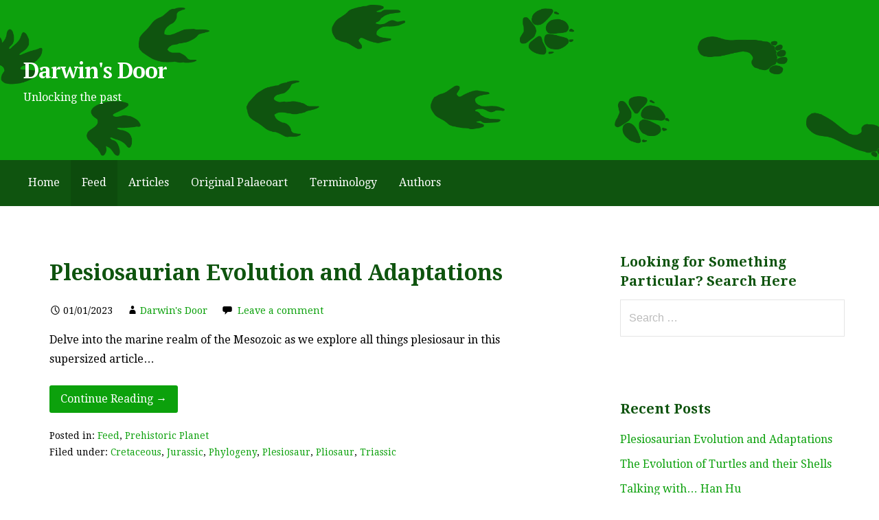

--- FILE ---
content_type: text/html; charset=UTF-8
request_url: https://www.darwinsdoor.co.uk/feed-latest-posts
body_size: 8933
content:
<!DOCTYPE html>

<html lang="en-GB">

<head>

	<meta charset="UTF-8">

	<meta name="viewport" content="width=device-width, initial-scale=1">

	<link rel="profile" href="http://gmpg.org/xfn/11">

	<link rel="pingback" href="https://www.darwinsdoor.co.uk/xmlrpc.php">

	
	<!-- This site is optimized with the Yoast SEO plugin v17.6 - https://yoast.com/wordpress/plugins/seo/ -->
	<title>Feed - Darwin&#039;s Door</title>
	<meta name="robots" content="index, follow, max-snippet:-1, max-image-preview:large, max-video-preview:-1" />
	<link rel="canonical" href="https://www.darwinsdoor.co.uk/feed-latest-posts" />
	<link rel="next" href="https://www.darwinsdoor.co.uk/feed-latest-posts/page/2" />
	<meta property="og:locale" content="en_GB" />
	<meta property="og:type" content="article" />
	<meta property="og:title" content="Feed - Darwin&#039;s Door" />
	<meta property="og:url" content="https://www.darwinsdoor.co.uk/feed-latest-posts" />
	<meta property="og:site_name" content="Darwin&#039;s Door" />
	<meta name="twitter:card" content="summary_large_image" />
	<meta name="twitter:site" content="@darwinsdoor" />
	<script type="application/ld+json" class="yoast-schema-graph">{"@context":"https://schema.org","@graph":[{"@type":"Organization","@id":"https://www.darwinsdoor.co.uk/#organization","name":"Darwins Door","url":"https://www.darwinsdoor.co.uk/","sameAs":["http://darwinsdoor","https://twitter.com/darwinsdoor"],"logo":{"@type":"ImageObject","@id":"https://www.darwinsdoor.co.uk/#logo","inLanguage":"en-GB","url":"https://www.darwinsdoor.co.uk/wp-content/uploads/2019/11/DarwinsDoor.png","contentUrl":"https://www.darwinsdoor.co.uk/wp-content/uploads/2019/11/DarwinsDoor.png","width":280,"height":280,"caption":"Darwins Door"},"image":{"@id":"https://www.darwinsdoor.co.uk/#logo"}},{"@type":"WebSite","@id":"https://www.darwinsdoor.co.uk/#website","url":"https://www.darwinsdoor.co.uk/","name":"Darwin's Door","description":"Unlocking the past","publisher":{"@id":"https://www.darwinsdoor.co.uk/#organization"},"potentialAction":[{"@type":"SearchAction","target":{"@type":"EntryPoint","urlTemplate":"https://www.darwinsdoor.co.uk/?s={search_term_string}"},"query-input":"required name=search_term_string"}],"inLanguage":"en-GB"},{"@type":["WebPage","CollectionPage"],"@id":"https://www.darwinsdoor.co.uk/feed-latest-posts#webpage","url":"https://www.darwinsdoor.co.uk/feed-latest-posts","name":"Feed - Darwin&#039;s Door","isPartOf":{"@id":"https://www.darwinsdoor.co.uk/#website"},"datePublished":"2019-03-06T13:46:45+00:00","dateModified":"2019-03-06T13:48:34+00:00","breadcrumb":{"@id":"https://www.darwinsdoor.co.uk/feed-latest-posts#breadcrumb"},"inLanguage":"en-GB","potentialAction":[{"@type":"ReadAction","target":["https://www.darwinsdoor.co.uk/feed-latest-posts"]}]},{"@type":"BreadcrumbList","@id":"https://www.darwinsdoor.co.uk/feed-latest-posts#breadcrumb","itemListElement":[{"@type":"ListItem","position":1,"name":"Home","item":"https://www.darwinsdoor.co.uk/"},{"@type":"ListItem","position":2,"name":"Feed"}]}]}</script>
	<!-- / Yoast SEO plugin. -->


<link rel='dns-prefetch' href='//fonts.googleapis.com' />
<link rel='dns-prefetch' href='//s.w.org' />
<link rel="alternate" type="application/rss+xml" title="Darwin&#039;s Door &raquo; Feed" href="https://www.darwinsdoor.co.uk/feed" />
<link rel="alternate" type="application/rss+xml" title="Darwin&#039;s Door &raquo; Comments Feed" href="https://www.darwinsdoor.co.uk/comments/feed" />
		<script type="text/javascript">
			window._wpemojiSettings = {"baseUrl":"https:\/\/s.w.org\/images\/core\/emoji\/13.0.1\/72x72\/","ext":".png","svgUrl":"https:\/\/s.w.org\/images\/core\/emoji\/13.0.1\/svg\/","svgExt":".svg","source":{"concatemoji":"https:\/\/www.darwinsdoor.co.uk\/wp-includes\/js\/wp-emoji-release.min.js?ver=5.6.16"}};
			!function(e,a,t){var n,r,o,i=a.createElement("canvas"),p=i.getContext&&i.getContext("2d");function s(e,t){var a=String.fromCharCode;p.clearRect(0,0,i.width,i.height),p.fillText(a.apply(this,e),0,0);e=i.toDataURL();return p.clearRect(0,0,i.width,i.height),p.fillText(a.apply(this,t),0,0),e===i.toDataURL()}function c(e){var t=a.createElement("script");t.src=e,t.defer=t.type="text/javascript",a.getElementsByTagName("head")[0].appendChild(t)}for(o=Array("flag","emoji"),t.supports={everything:!0,everythingExceptFlag:!0},r=0;r<o.length;r++)t.supports[o[r]]=function(e){if(!p||!p.fillText)return!1;switch(p.textBaseline="top",p.font="600 32px Arial",e){case"flag":return s([127987,65039,8205,9895,65039],[127987,65039,8203,9895,65039])?!1:!s([55356,56826,55356,56819],[55356,56826,8203,55356,56819])&&!s([55356,57332,56128,56423,56128,56418,56128,56421,56128,56430,56128,56423,56128,56447],[55356,57332,8203,56128,56423,8203,56128,56418,8203,56128,56421,8203,56128,56430,8203,56128,56423,8203,56128,56447]);case"emoji":return!s([55357,56424,8205,55356,57212],[55357,56424,8203,55356,57212])}return!1}(o[r]),t.supports.everything=t.supports.everything&&t.supports[o[r]],"flag"!==o[r]&&(t.supports.everythingExceptFlag=t.supports.everythingExceptFlag&&t.supports[o[r]]);t.supports.everythingExceptFlag=t.supports.everythingExceptFlag&&!t.supports.flag,t.DOMReady=!1,t.readyCallback=function(){t.DOMReady=!0},t.supports.everything||(n=function(){t.readyCallback()},a.addEventListener?(a.addEventListener("DOMContentLoaded",n,!1),e.addEventListener("load",n,!1)):(e.attachEvent("onload",n),a.attachEvent("onreadystatechange",function(){"complete"===a.readyState&&t.readyCallback()})),(n=t.source||{}).concatemoji?c(n.concatemoji):n.wpemoji&&n.twemoji&&(c(n.twemoji),c(n.wpemoji)))}(window,document,window._wpemojiSettings);
		</script>
		<style type="text/css">
img.wp-smiley,
img.emoji {
	display: inline !important;
	border: none !important;
	box-shadow: none !important;
	height: 1em !important;
	width: 1em !important;
	margin: 0 .07em !important;
	vertical-align: -0.1em !important;
	background: none !important;
	padding: 0 !important;
}
</style>
	<link rel='stylesheet' id='wp-block-library-css'  href='https://www.darwinsdoor.co.uk/wp-includes/css/dist/block-library/style.min.css?ver=5.6.16' type='text/css' media='all' />
<link rel='stylesheet' id='wp-block-library-theme-css'  href='https://www.darwinsdoor.co.uk/wp-includes/css/dist/block-library/theme.min.css?ver=5.6.16' type='text/css' media='all' />
<link rel='stylesheet' id='primer-css'  href='https://www.darwinsdoor.co.uk/wp-content/themes/primer/style.css?ver=5.6.16' type='text/css' media='all' />
<style id='primer-inline-css' type='text/css'>
.site-header{background-image:url(https://www.darwinsdoor.co.uk/wp-content/uploads/2019/05/cropped-Darwins-door-banner-wp-4-32-2400x405.png);}
.site-title a,.site-title a:visited{color:#ffffff;}.site-title a:hover,.site-title a:visited:hover{color:rgba(255, 255, 255, 0.8);}
.site-description{color:#ffffff;}
.hero,.hero .widget h1,.hero .widget h2,.hero .widget h3,.hero .widget h4,.hero .widget h5,.hero .widget h6,.hero .widget p,.hero .widget blockquote,.hero .widget cite,.hero .widget table,.hero .widget ul,.hero .widget ol,.hero .widget li,.hero .widget dd,.hero .widget dt,.hero .widget address,.hero .widget code,.hero .widget pre,.hero .widget .widget-title,.hero .page-header h1{color:#ffffff;}
.main-navigation ul li a,.main-navigation ul li a:visited,.main-navigation ul li a:hover,.main-navigation ul li a:focus,.main-navigation ul li a:visited:hover{color:#ffffff;}.main-navigation .sub-menu .menu-item-has-children > a::after{border-right-color:#ffffff;border-left-color:#ffffff;}.menu-toggle div{background-color:#ffffff;}.main-navigation ul li a:hover,.main-navigation ul li a:focus{color:rgba(255, 255, 255, 0.8);}
h1,h2,h3,h4,h5,h6,label,legend,table th,dl dt,.entry-title,.entry-title a,.entry-title a:visited,.widget-title{color:#0f540f;}.entry-title a:hover,.entry-title a:visited:hover,.entry-title a:focus,.entry-title a:visited:focus,.entry-title a:active,.entry-title a:visited:active{color:rgba(15, 84, 15, 0.8);}
body,input,select,textarea,input[type="text"]:focus,input[type="email"]:focus,input[type="url"]:focus,input[type="password"]:focus,input[type="search"]:focus,input[type="number"]:focus,input[type="tel"]:focus,input[type="range"]:focus,input[type="date"]:focus,input[type="month"]:focus,input[type="week"]:focus,input[type="time"]:focus,input[type="datetime"]:focus,input[type="datetime-local"]:focus,input[type="color"]:focus,textarea:focus,.navigation.pagination .paging-nav-text{color:#000000;}hr{background-color:rgba(0, 0, 0, 0.1);border-color:rgba(0, 0, 0, 0.1);}input[type="text"],input[type="email"],input[type="url"],input[type="password"],input[type="search"],input[type="number"],input[type="tel"],input[type="range"],input[type="date"],input[type="month"],input[type="week"],input[type="time"],input[type="datetime"],input[type="datetime-local"],input[type="color"],textarea,.select2-container .select2-choice{color:rgba(0, 0, 0, 0.5);border-color:rgba(0, 0, 0, 0.1);}select,fieldset,blockquote,pre,code,abbr,acronym,.hentry table th,.hentry table td{border-color:rgba(0, 0, 0, 0.1);}.hentry table tr:hover td{background-color:rgba(0, 0, 0, 0.05);}
blockquote,.entry-meta,.entry-footer,.comment-meta .says,.logged-in-as,.wp-block-coblocks-author__heading{color:#000000;}
.site-footer .widget-title,.site-footer h1,.site-footer h2,.site-footer h3,.site-footer h4,.site-footer h5,.site-footer h6{color:#353535;}
.site-footer .widget,.site-footer .widget form label{color:#252525;}
.footer-menu ul li a,.footer-menu ul li a:visited{color:#ffffff;}.site-info-wrapper .social-menu a{background-color:#ffffff;}.footer-menu ul li a:hover,.footer-menu ul li a:visited:hover{color:rgba(255, 255, 255, 0.8);}
.site-info-wrapper .site-info-text{color:#ffffff;}
a,a:visited,.entry-title a:hover,.entry-title a:visited:hover{color:#0da10d;}.navigation.pagination .nav-links .page-numbers.current,.social-menu a:hover{background-color:#0da10d;}a:hover,a:visited:hover,a:focus,a:visited:focus,a:active,a:visited:active{color:rgba(13, 161, 13, 0.8);}.comment-list li.bypostauthor{border-color:rgba(13, 161, 13, 0.2);}
button,a.button,a.button:visited,input[type="button"],input[type="reset"],input[type="submit"],.wp-block-button__link,.site-info-wrapper .social-menu a:hover{background-color:#0ca10c;border-color:#0ca10c;}button:hover,button:active,button:focus,a.button:hover,a.button:active,a.button:focus,a.button:visited:hover,a.button:visited:active,a.button:visited:focus,input[type="button"]:hover,input[type="button"]:active,input[type="button"]:focus,input[type="reset"]:hover,input[type="reset"]:active,input[type="reset"]:focus,input[type="submit"]:hover,input[type="submit"]:active,input[type="submit"]:focus{background-color:rgba(12, 161, 12, 0.8);border-color:rgba(12, 161, 12, 0.8);}
button,button:hover,button:active,button:focus,a.button,a.button:hover,a.button:active,a.button:focus,a.button:visited,a.button:visited:hover,a.button:visited:active,a.button:visited:focus,input[type="button"],input[type="button"]:hover,input[type="button"]:active,input[type="button"]:focus,input[type="reset"],input[type="reset"]:hover,input[type="reset"]:active,input[type="reset"]:focus,input[type="submit"],input[type="submit"]:hover,input[type="submit"]:active,input[type="submit"]:focus,.wp-block-button__link{color:#ffffff;}
body{background-color:#ffffff;}.navigation.pagination .nav-links .page-numbers.current{color:#ffffff;}
.hentry,.comments-area,.widget,#page > .page-title-container{background-color:#ffffff;}
.site-header{background-color:#0f540f;}.site-header{-webkit-box-shadow:inset 0 0 0 9999em;-moz-box-shadow:inset 0 0 0 9999em;box-shadow:inset 0 0 0 9999em;color:rgba(15, 84, 15, 0.00);}
.main-navigation-container,.main-navigation.open,.main-navigation ul ul,.main-navigation .sub-menu{background-color:#0f540f;}
.site-footer{background-color:#0b3954;}
.site-footer .widget{background-color:#ffffff;}
.site-info-wrapper{background-color:#0f540f;}.site-info-wrapper .social-menu a,.site-info-wrapper .social-menu a:visited,.site-info-wrapper .social-menu a:hover,.site-info-wrapper .social-menu a:visited:hover{color:#0f540f;}
.has-primary-color{color:#03263B;}.has-primary-background-color{background-color:#03263B;}
.has-secondary-color{color:#0b3954;}.has-secondary-background-color{background-color:#0b3954;}
.has-tertiary-color{color:#bddae6;}.has-tertiary-background-color{background-color:#bddae6;}
.has-quaternary-color{color:#ff6663;}.has-quaternary-background-color{background-color:#ff6663;}
.has-quinary-color{color:#ffffff;}.has-quinary-background-color{background-color:#ffffff;}
</style>
<link rel='stylesheet' id='primer-fonts-css'  href='https://fonts.googleapis.com/css?family=PT+Serif%3A300%2C400%2C700%7CDroid+Serif%3A300%2C400%2C700&#038;subset=latin&#038;ver=1.8.9' type='text/css' media='all' />
<style id='primer-fonts-inline-css' type='text/css'>
.site-title{font-family:"PT Serif", sans-serif;}
.main-navigation ul li a,.main-navigation ul li a:visited,button,a.button,a.fl-button,input[type="button"],input[type="reset"],input[type="submit"]{font-family:"Droid Serif", sans-serif;}
h1,h2,h3,h4,h5,h6,label,legend,table th,dl dt,.entry-title,.widget-title{font-family:"Droid Serif", sans-serif;}
body,p,ol li,ul li,dl dd,.fl-callout-text{font-family:"Droid Serif", sans-serif;}
blockquote,.entry-meta,.entry-footer,.comment-list li .comment-meta .says,.comment-list li .comment-metadata,.comment-reply-link,#respond .logged-in-as{font-family:"Droid Serif", sans-serif;}
</style>
<script type='text/javascript' src='https://www.darwinsdoor.co.uk/wp-includes/js/jquery/jquery.min.js?ver=3.5.1' id='jquery-core-js'></script>
<script type='text/javascript' src='https://www.darwinsdoor.co.uk/wp-includes/js/jquery/jquery-migrate.min.js?ver=3.3.2' id='jquery-migrate-js'></script>
<link rel="https://api.w.org/" href="https://www.darwinsdoor.co.uk/wp-json/" /><link rel="EditURI" type="application/rsd+xml" title="RSD" href="https://www.darwinsdoor.co.uk/xmlrpc.php?rsd" />
<link rel="wlwmanifest" type="application/wlwmanifest+xml" href="https://www.darwinsdoor.co.uk/wp-includes/wlwmanifest.xml" /> 
<meta name="generator" content="WordPress 5.6.16" />

		<!-- GA Google Analytics @ https://m0n.co/ga -->
		<script>
			(function(i,s,o,g,r,a,m){i['GoogleAnalyticsObject']=r;i[r]=i[r]||function(){
			(i[r].q=i[r].q||[]).push(arguments)},i[r].l=1*new Date();a=s.createElement(o),
			m=s.getElementsByTagName(o)[0];a.async=1;a.src=g;m.parentNode.insertBefore(a,m)
			})(window,document,'script','https://www.google-analytics.com/analytics.js','ga');
			ga('create', 'G-16LF4FQWKM', 'auto');
			ga('send', 'pageview');
		</script>

	<style type='text/css'>
.site-title a,.site-title a:visited{color:ffffff;}
</style><style type="text/css" id="custom-background-css">
body.custom-background { background-color: #ffffff; }
</style>
	<link rel="icon" href="https://www.darwinsdoor.co.uk/wp-content/uploads/2019/05/cropped-Darwins-door-browser-icon.-png-32x32.png" sizes="32x32" />
<link rel="icon" href="https://www.darwinsdoor.co.uk/wp-content/uploads/2019/05/cropped-Darwins-door-browser-icon.-png-192x192.png" sizes="192x192" />
<link rel="apple-touch-icon" href="https://www.darwinsdoor.co.uk/wp-content/uploads/2019/05/cropped-Darwins-door-browser-icon.-png-180x180.png" />
<meta name="msapplication-TileImage" content="https://www.darwinsdoor.co.uk/wp-content/uploads/2019/05/cropped-Darwins-door-browser-icon.-png-270x270.png" />
		<style type="text/css" id="wp-custom-css">
			.category .page-header { display: none; }
.page-header { height: 50px}
.img {height: 100%}
		</style>
		
</head>

<body class="blog custom-background custom-header-image layout-two-column-default no-max-width">

	
	<div id="page" class="hfeed site">

		<a class="skip-link screen-reader-text" href="#content">Skip to content</a>

		
		<header id="masthead" class="site-header" role="banner">

			
			<div class="site-header-wrapper">

				
<div class="site-title-wrapper">

	
	<h1 class="site-title"><a href="https://www.darwinsdoor.co.uk/" rel="home">Darwin&#039;s Door</a></h1>
	<div class="site-description">Unlocking the past</div>
</div><!-- .site-title-wrapper -->

<div class="hero">

	
	<div class="hero-inner">

		
	</div>

</div>

			</div><!-- .site-header-wrapper -->

			
		</header><!-- #masthead -->

		
<div class="main-navigation-container">

	
<div class="menu-toggle" id="menu-toggle" role="button" tabindex="0"
	>
	<div></div>
	<div></div>
	<div></div>
</div><!-- #menu-toggle -->

	<nav id="site-navigation" class="main-navigation">

		<div class="menu-main-menu-container"><ul id="menu-main-menu" class="menu"><li id="menu-item-93" class="menu-item menu-item-type-custom menu-item-object-custom menu-item-home menu-item-93"><a href="https://www.darwinsdoor.co.uk">Home</a></li>
<li id="menu-item-127" class="menu-item menu-item-type-post_type menu-item-object-page current-menu-item page_item page-item-124 current_page_item current_page_parent menu-item-127"><a href="https://www.darwinsdoor.co.uk/feed-latest-posts" aria-current="page">Feed</a></li>
<li id="menu-item-723" class="menu-item menu-item-type-post_type menu-item-object-page menu-item-has-children menu-item-723"><a href="https://www.darwinsdoor.co.uk/articles">Articles</a>
<span  class="expand" role="button" tabindex="0"></span>

<ul class="sub-menu">
	<li id="menu-item-1080" class="menu-item menu-item-type-taxonomy menu-item-object-category menu-item-1080"><a href="https://www.darwinsdoor.co.uk/./events">Fieldwork and Events</a></li>
	<li id="menu-item-2001" class="menu-item menu-item-type-post_type menu-item-object-page menu-item-2001"><a href="https://www.darwinsdoor.co.uk/historic-figures">Historic Figures</a></li>
	<li id="menu-item-1465" class="menu-item menu-item-type-taxonomy menu-item-object-category menu-item-1465"><a href="https://www.darwinsdoor.co.uk/./interviews">Interviews</a></li>
	<li id="menu-item-1060" class="menu-item menu-item-type-taxonomy menu-item-object-category menu-item-1060"><a href="https://www.darwinsdoor.co.uk/./prehistoricplanet">Prehistoric Planet</a></li>
	<li id="menu-item-1061" class="menu-item menu-item-type-taxonomy menu-item-object-category menu-item-1061"><a href="https://www.darwinsdoor.co.uk/./reviews">Reviews</a></li>
	<li id="menu-item-1062" class="menu-item menu-item-type-taxonomy menu-item-object-category menu-item-1062"><a href="https://www.darwinsdoor.co.uk/./timetour">Time Tour</a></li>
</ul>
</li>
<li id="menu-item-522" class="menu-item menu-item-type-post_type menu-item-object-page menu-item-522"><a href="https://www.darwinsdoor.co.uk/original-artworks">Original Palaeoart</a></li>
<li id="menu-item-733" class="menu-item menu-item-type-post_type menu-item-object-page menu-item-733"><a href="https://www.darwinsdoor.co.uk/terminology">Terminology</a></li>
<li id="menu-item-158" class="menu-item menu-item-type-post_type menu-item-object-page menu-item-has-children menu-item-158"><a href="https://www.darwinsdoor.co.uk/authors">Authors</a>
<span  class="expand" role="button" tabindex="0"></span>

<ul class="sub-menu">
	<li id="menu-item-292" class="menu-item menu-item-type-post_type menu-item-object-page menu-item-292"><a href="https://www.darwinsdoor.co.uk/adam-manning">Adam Manning (Former)</a></li>
	<li id="menu-item-305" class="menu-item menu-item-type-post_type menu-item-object-page menu-item-305"><a href="https://www.darwinsdoor.co.uk/harry-t-jones">Harry T. Jones</a></li>
	<li id="menu-item-304" class="menu-item menu-item-type-post_type menu-item-object-page menu-item-304"><a href="https://www.darwinsdoor.co.uk/jack-wood">Jack Wood</a></li>
	<li id="menu-item-303" class="menu-item menu-item-type-post_type menu-item-object-page menu-item-303"><a href="https://www.darwinsdoor.co.uk/j-d-dixon">J. D. Dixon (Former)</a></li>
	<li id="menu-item-302" class="menu-item menu-item-type-post_type menu-item-object-page menu-item-302"><a href="https://www.darwinsdoor.co.uk/lewis-haller">Lewis Haller</a></li>
	<li id="menu-item-574" class="menu-item menu-item-type-post_type menu-item-object-page menu-item-574"><a href="https://www.darwinsdoor.co.uk/guest-contributors">Guest Contributors</a></li>
</ul>
</li>
</ul></div>
	</nav><!-- #site-navigation -->

	
</div>

		<div id="content" class="site-content">

<div id="primary" class="content-area">

	<main id="main" class="site-main" role="main">

	
<article id="post-2285" class="post-2285 post type-post status-publish format-standard hentry category-feed category-prehistoricplanet tag-cretaceous tag-jurassic tag-phylogeny tag-plesiosaur tag-pliosaur tag-triassic">

	
	
		
	
	
<header class="entry-header">

	<div class="entry-header-row">

		<div class="entry-header-column">

			
			
				<h2 class="entry-title"><a href="https://www.darwinsdoor.co.uk/feed/plesiosaurian-evolution-and-adaptations.html">Plesiosaurian Evolution and Adaptations</a></h2>

			
			
		</div><!-- .entry-header-column -->

	</div><!-- .entry-header-row -->

</header><!-- .entry-header -->

	
<div class="entry-meta">

	
		<span class="posted-date">01/01/2023</span>

	
	<span class="posted-author"><a href="https://www.darwinsdoor.co.uk/author/darwins-door" title="Posts by Darwin&#039;s Door" rel="author">Darwin's Door</a></span>

	
		<span class="comments-number">

			<a href="https://www.darwinsdoor.co.uk/feed/plesiosaurian-evolution-and-adaptations.html#respond" class="comments-link" >Leave a comment</a>
		</span>

	
</div><!-- .entry-meta -->

	
		
<div class="entry-summary">

	<p>Delve into the marine realm of the Mesozoic as we explore all things plesiosaur in this supersized article&#8230;</p>

	<p><a class="button" href="https://www.darwinsdoor.co.uk/feed/plesiosaurian-evolution-and-adaptations.html" aria-label="Continue reading Plesiosaurian Evolution and Adaptations">Continue Reading &rarr;</a></p>

</div><!-- .entry-summary -->

	
	
<footer class="entry-footer">

	<div class="entry-footer-right">

		
	</div>

	
		
		
			<span class="cat-links">

				Posted in: <a href="https://www.darwinsdoor.co.uk/./feed" rel="category tag">Feed</a>, <a href="https://www.darwinsdoor.co.uk/./prehistoricplanet" rel="category tag">Prehistoric Planet</a>
			</span>

		
		
		
			<span class="tags-links">

				Filed under: <a href="https://www.darwinsdoor.co.uk/tag/cretaceous" rel="tag">Cretaceous</a>, <a href="https://www.darwinsdoor.co.uk/tag/jurassic" rel="tag">Jurassic</a>, <a href="https://www.darwinsdoor.co.uk/tag/phylogeny" rel="tag">Phylogeny</a>, <a href="https://www.darwinsdoor.co.uk/tag/plesiosaur" rel="tag">Plesiosaur</a>, <a href="https://www.darwinsdoor.co.uk/tag/pliosaur" rel="tag">Pliosaur</a>, <a href="https://www.darwinsdoor.co.uk/tag/triassic" rel="tag">Triassic</a>
			</span>

		
	
</footer><!-- .entry-footer -->

	
</article><!-- #post-## -->

<article id="post-2236" class="post-2236 post type-post status-publish format-standard hentry category-feed category-prehistoricplanet tag-cenozoic tag-permian tag-turtle">

	
	
		
	
	
<header class="entry-header">

	<div class="entry-header-row">

		<div class="entry-header-column">

			
			
				<h2 class="entry-title"><a href="https://www.darwinsdoor.co.uk/prehistoricplanet/the-evolution-of-turtles-and-their-shells.html">The Evolution of Turtles and their Shells</a></h2>

			
			
		</div><!-- .entry-header-column -->

	</div><!-- .entry-header-row -->

</header><!-- .entry-header -->

	
<div class="entry-meta">

	
		<span class="posted-date">26/08/2022</span>

	
	<span class="posted-author"><a href="https://www.darwinsdoor.co.uk/author/darwins-door" title="Posts by Darwin&#039;s Door" rel="author">Darwin's Door</a></span>

	
</div><!-- .entry-meta -->

	
		
<div class="entry-summary">

	<p>Discover how turtles evolved their remarkable defences.</p>

	<p><a class="button" href="https://www.darwinsdoor.co.uk/prehistoricplanet/the-evolution-of-turtles-and-their-shells.html" aria-label="Continue reading The Evolution of Turtles and their Shells">Continue Reading &rarr;</a></p>

</div><!-- .entry-summary -->

	
	
<footer class="entry-footer">

	<div class="entry-footer-right">

		
	</div>

	
		
		
			<span class="cat-links">

				Posted in: <a href="https://www.darwinsdoor.co.uk/./feed" rel="category tag">Feed</a>, <a href="https://www.darwinsdoor.co.uk/./prehistoricplanet" rel="category tag">Prehistoric Planet</a>
			</span>

		
		
		
			<span class="tags-links">

				Filed under: <a href="https://www.darwinsdoor.co.uk/tag/cenozoic" rel="tag">Cenozoic</a>, <a href="https://www.darwinsdoor.co.uk/tag/permian" rel="tag">Permian</a>, <a href="https://www.darwinsdoor.co.uk/tag/turtle" rel="tag">Turtle</a>
			</span>

		
	
</footer><!-- .entry-footer -->

	
</article><!-- #post-## -->

<article id="post-2184" class="post-2184 post type-post status-publish format-standard hentry category-feed category-interviews tag-birds tag-cretaceous tag-fossils tag-phd">

	
	
		
	
	
<header class="entry-header">

	<div class="entry-header-row">

		<div class="entry-header-column">

			
			
				<h2 class="entry-title"><a href="https://www.darwinsdoor.co.uk/interviews/talking-with-han-hu.html">Talking with… Han Hu</a></h2>

			
			
		</div><!-- .entry-header-column -->

	</div><!-- .entry-header-row -->

</header><!-- .entry-header -->

	
<div class="entry-meta">

	
		<span class="posted-date">04/01/2022</span>

	
	<span class="posted-author"><a href="https://www.darwinsdoor.co.uk/author/darwins-door" title="Posts by Darwin&#039;s Door" rel="author">Darwin's Door</a></span>

	
</div><!-- .entry-meta -->

	
		
<div class="entry-summary">

	<p>Our next expert leads an expedition into palaeornithology. How did dinosaurs become birds, and what is the superstar fossil of this field?</p>

	<p><a class="button" href="https://www.darwinsdoor.co.uk/interviews/talking-with-han-hu.html" aria-label="Continue reading Talking with… Han Hu">Continue Reading &rarr;</a></p>

</div><!-- .entry-summary -->

	
	
<footer class="entry-footer">

	<div class="entry-footer-right">

		
	</div>

	
		
		
			<span class="cat-links">

				Posted in: <a href="https://www.darwinsdoor.co.uk/./feed" rel="category tag">Feed</a>, <a href="https://www.darwinsdoor.co.uk/./interviews" rel="category tag">Interviews</a>
			</span>

		
		
		
			<span class="tags-links">

				Filed under: <a href="https://www.darwinsdoor.co.uk/tag/birds" rel="tag">Birds</a>, <a href="https://www.darwinsdoor.co.uk/tag/cretaceous" rel="tag">Cretaceous</a>, <a href="https://www.darwinsdoor.co.uk/tag/fossils" rel="tag">Fossils</a>, <a href="https://www.darwinsdoor.co.uk/tag/phd" rel="tag">PhD</a>
			</span>

		
	
</footer><!-- .entry-footer -->

	
</article><!-- #post-## -->

<article id="post-2151" class="post-2151 post type-post status-publish format-standard hentry category-feed category-events tag-cretaceous tag-dinosaur tag-hypsilophodon">

	
	
		
	
	
<header class="entry-header">

	<div class="entry-header-row">

		<div class="entry-header-column">

			
			
				<h2 class="entry-title"><a href="https://www.darwinsdoor.co.uk/events/sleeping-dinosaurs-the-hypsilophodon-bed-of-the-isle-of-wight.html">Sleeping Dinosaurs: The Hypsilophodon Bed of the Isle of Wight</a></h2>

			
			
		</div><!-- .entry-header-column -->

	</div><!-- .entry-header-row -->

</header><!-- .entry-header -->

	
<div class="entry-meta">

	
		<span class="posted-date">03/12/2021</span>

	
	<span class="posted-author"><a href="https://www.darwinsdoor.co.uk/author/darwins-door" title="Posts by Darwin&#039;s Door" rel="author">Darwin's Door</a></span>

	
</div><!-- .entry-meta -->

	
		
<div class="entry-summary">

	<p>CSI meets palaeontology as we dig to uncover a herd&#8217;s cause of death.</p>

	<p><a class="button" href="https://www.darwinsdoor.co.uk/events/sleeping-dinosaurs-the-hypsilophodon-bed-of-the-isle-of-wight.html" aria-label="Continue reading Sleeping Dinosaurs: The Hypsilophodon Bed of the Isle of Wight">Continue Reading &rarr;</a></p>

</div><!-- .entry-summary -->

	
	
<footer class="entry-footer">

	<div class="entry-footer-right">

		
	</div>

	
		
		
			<span class="cat-links">

				Posted in: <a href="https://www.darwinsdoor.co.uk/./feed" rel="category tag">Feed</a>, <a href="https://www.darwinsdoor.co.uk/./events" rel="category tag">Fieldwork and Events</a>
			</span>

		
		
		
			<span class="tags-links">

				Filed under: <a href="https://www.darwinsdoor.co.uk/tag/cretaceous" rel="tag">Cretaceous</a>, <a href="https://www.darwinsdoor.co.uk/tag/dinosaur" rel="tag">Dinosaur</a>, <a href="https://www.darwinsdoor.co.uk/tag/hypsilophodon" rel="tag">Hypsilophodon</a>
			</span>

		
	
</footer><!-- .entry-footer -->

	
</article><!-- #post-## -->

<article id="post-2114" class="post-2114 post type-post status-publish format-standard hentry category-feed category-events tag-cretaceous tag-iguanodon tag-sediment">

	
	
		
	
	
<header class="entry-header">

	<div class="entry-header-row">

		<div class="entry-header-column">

			
			
				<h2 class="entry-title"><a href="https://www.darwinsdoor.co.uk/events/a-brief-history-of-the-hanover-point-dinosaur-footprints.html">A Brief History of the Hanover Point Dinosaur Footprints</a></h2>

			
			
		</div><!-- .entry-header-column -->

	</div><!-- .entry-header-row -->

</header><!-- .entry-header -->

	
<div class="entry-meta">

	
		<span class="posted-date">12/11/2021</span>

	
	<span class="posted-author"><a href="https://www.darwinsdoor.co.uk/author/darwins-door" title="Posts by Darwin&#039;s Door" rel="author">Darwin's Door</a></span>

	
</div><!-- .entry-meta -->

	
		
<div class="entry-summary">

	<p>Recently we visited a remarkable locality, but why were there so many dinosaur footprints?</p>

	<p><a class="button" href="https://www.darwinsdoor.co.uk/events/a-brief-history-of-the-hanover-point-dinosaur-footprints.html" aria-label="Continue reading A Brief History of the Hanover Point Dinosaur Footprints">Continue Reading &rarr;</a></p>

</div><!-- .entry-summary -->

	
	
<footer class="entry-footer">

	<div class="entry-footer-right">

		
	</div>

	
		
		
			<span class="cat-links">

				Posted in: <a href="https://www.darwinsdoor.co.uk/./feed" rel="category tag">Feed</a>, <a href="https://www.darwinsdoor.co.uk/./events" rel="category tag">Fieldwork and Events</a>
			</span>

		
		
		
			<span class="tags-links">

				Filed under: <a href="https://www.darwinsdoor.co.uk/tag/cretaceous" rel="tag">Cretaceous</a>, <a href="https://www.darwinsdoor.co.uk/tag/iguanodon" rel="tag">Iguanodon</a>, <a href="https://www.darwinsdoor.co.uk/tag/sediment" rel="tag">Sediment</a>
			</span>

		
	
</footer><!-- .entry-footer -->

	
</article><!-- #post-## -->

<article id="post-2084" class="post-2084 post type-post status-publish format-standard hentry category-feed category-reviews tag-fossils tag-games tag-media tag-pokemon">

	
	
		
	
	
<header class="entry-header">

	<div class="entry-header-row">

		<div class="entry-header-column">

			
			
				<h2 class="entry-title"><a href="https://www.darwinsdoor.co.uk/reviews/the-origins-of-fossil-pokemon.html">The Origins of Fossil Pokémon</a></h2>

			
			
		</div><!-- .entry-header-column -->

	</div><!-- .entry-header-row -->

</header><!-- .entry-header -->

	
<div class="entry-meta">

	
		<span class="posted-date">01/10/2021</span>

	
	<span class="posted-author"><a href="https://www.darwinsdoor.co.uk/author/darwins-door" title="Posts by Darwin&#039;s Door" rel="author">Darwin's Door</a></span>

	
</div><!-- .entry-meta -->

	
		
<div class="entry-summary">

	<p>Journey into pop culture palaeo to find out what Pokémon gets right and where they get creative with these extinct monsters.</p>

	<p><a class="button" href="https://www.darwinsdoor.co.uk/reviews/the-origins-of-fossil-pokemon.html" aria-label="Continue reading The Origins of Fossil Pokémon">Continue Reading &rarr;</a></p>

</div><!-- .entry-summary -->

	
	
<footer class="entry-footer">

	<div class="entry-footer-right">

		
	</div>

	
		
		
			<span class="cat-links">

				Posted in: <a href="https://www.darwinsdoor.co.uk/./feed" rel="category tag">Feed</a>, <a href="https://www.darwinsdoor.co.uk/./reviews" rel="category tag">Reviews</a>
			</span>

		
		
		
			<span class="tags-links">

				Filed under: <a href="https://www.darwinsdoor.co.uk/tag/fossils" rel="tag">Fossils</a>, <a href="https://www.darwinsdoor.co.uk/tag/games" rel="tag">Games</a>, <a href="https://www.darwinsdoor.co.uk/tag/media" rel="tag">Media</a>, <a href="https://www.darwinsdoor.co.uk/tag/pokemon" rel="tag">Pokémon</a>
			</span>

		
	
</footer><!-- .entry-footer -->

	
</article><!-- #post-## -->

<article id="post-2008" class="post-2008 post type-post status-publish format-standard hentry category-feed category-timetour tag-eocene tag-neogene tag-oligocene tag-paleocene">

	
	
		
	
	
<header class="entry-header">

	<div class="entry-header-row">

		<div class="entry-header-column">

			
			
				<h2 class="entry-title"><a href="https://www.darwinsdoor.co.uk/timetour/the-paleogene-period.html">The Paleogene Period</a></h2>

			
			
		</div><!-- .entry-header-column -->

	</div><!-- .entry-header-row -->

</header><!-- .entry-header -->

	
<div class="entry-meta">

	
		<span class="posted-date">04/06/2021</span>

	
	<span class="posted-author"><a href="https://www.darwinsdoor.co.uk/author/darwins-door" title="Posts by Darwin&#039;s Door" rel="author">Darwin's Door</a></span>

	
</div><!-- .entry-meta -->

	
		
<div class="entry-summary">

	<p>After a devastating extinction, how did the mammals rise?</p>

	<p><a class="button" href="https://www.darwinsdoor.co.uk/timetour/the-paleogene-period.html" aria-label="Continue reading The Paleogene Period">Continue Reading &rarr;</a></p>

</div><!-- .entry-summary -->

	
	
<footer class="entry-footer">

	<div class="entry-footer-right">

		
	</div>

	
		
		
			<span class="cat-links">

				Posted in: <a href="https://www.darwinsdoor.co.uk/./feed" rel="category tag">Feed</a>, <a href="https://www.darwinsdoor.co.uk/./timetour" rel="category tag">Time Tour</a>
			</span>

		
		
		
			<span class="tags-links">

				Filed under: <a href="https://www.darwinsdoor.co.uk/tag/eocene" rel="tag">Eocene</a>, <a href="https://www.darwinsdoor.co.uk/tag/neogene" rel="tag">neogene</a>, <a href="https://www.darwinsdoor.co.uk/tag/oligocene" rel="tag">Oligocene</a>, <a href="https://www.darwinsdoor.co.uk/tag/paleocene" rel="tag">Paleocene</a>
			</span>

		
	
</footer><!-- .entry-footer -->

	
</article><!-- #post-## -->

<article id="post-1974" class="post-1974 post type-post status-publish format-standard hentry category-feed category-pioneers-of-the-past tag-charles-darwin tag-evolution">

	
	
		
	
	
<header class="entry-header">

	<div class="entry-header-row">

		<div class="entry-header-column">

			
			
				<h2 class="entry-title"><a href="https://www.darwinsdoor.co.uk/pioneers-of-the-past/charles-darwin-origins-and-early-life.html">Charles Darwin: Origins and Early Life</a></h2>

			
			
		</div><!-- .entry-header-column -->

	</div><!-- .entry-header-row -->

</header><!-- .entry-header -->

	
<div class="entry-meta">

	
		<span class="posted-date">22/05/2021</span>

	
	<span class="posted-author"><a href="https://www.darwinsdoor.co.uk/author/darwins-door" title="Posts by Darwin&#039;s Door" rel="author">Darwin's Door</a></span>

	
</div><!-- .entry-meta -->

	
		
<div class="entry-summary">

	<p>Many know the name, but few know the history. We start a new series exploring the legacy of Darwin. </p>

	<p><a class="button" href="https://www.darwinsdoor.co.uk/pioneers-of-the-past/charles-darwin-origins-and-early-life.html" aria-label="Continue reading Charles Darwin: Origins and Early Life">Continue Reading &rarr;</a></p>

</div><!-- .entry-summary -->

	
	
<footer class="entry-footer">

	<div class="entry-footer-right">

		
	</div>

	
		
		
			<span class="cat-links">

				Posted in: <a href="https://www.darwinsdoor.co.uk/./feed" rel="category tag">Feed</a>, <a href="https://www.darwinsdoor.co.uk/./pioneers-of-the-past" rel="category tag">Pioneers of the Past</a>
			</span>

		
		
		
			<span class="tags-links">

				Filed under: <a href="https://www.darwinsdoor.co.uk/tag/charles-darwin" rel="tag">Charles Darwin</a>, <a href="https://www.darwinsdoor.co.uk/tag/evolution" rel="tag">Evolution</a>
			</span>

		
	
</footer><!-- .entry-footer -->

	
</article><!-- #post-## -->

<article id="post-1962" class="post-1962 post type-post status-publish format-standard hentry category-feed category-prehistoricplanet tag-cretaceous tag-england tag-spinosaur">

	
	
		
	
	
<header class="entry-header">

	<div class="entry-header-row">

		<div class="entry-header-column">

			
			
				<h2 class="entry-title"><a href="https://www.darwinsdoor.co.uk/prehistoricplanet/baryonyx-walkeri-gone-fishing.html">Baryonyx walkeri: Gone Fishing</a></h2>

			
			
		</div><!-- .entry-header-column -->

	</div><!-- .entry-header-row -->

</header><!-- .entry-header -->

	
<div class="entry-meta">

	
		<span class="posted-date">07/05/2021</span>

	
	<span class="posted-author"><a href="https://www.darwinsdoor.co.uk/author/darwins-door" title="Posts by Darwin&#039;s Door" rel="author">Darwin's Door</a></span>

	
</div><!-- .entry-meta -->

	
		
<div class="entry-summary">

	<p>Learn more about the fierce fisher that once stalked the English coast.</p>

	<p><a class="button" href="https://www.darwinsdoor.co.uk/prehistoricplanet/baryonyx-walkeri-gone-fishing.html" aria-label="Continue reading Baryonyx walkeri: Gone Fishing">Continue Reading &rarr;</a></p>

</div><!-- .entry-summary -->

	
	
<footer class="entry-footer">

	<div class="entry-footer-right">

		
	</div>

	
		
		
			<span class="cat-links">

				Posted in: <a href="https://www.darwinsdoor.co.uk/./feed" rel="category tag">Feed</a>, <a href="https://www.darwinsdoor.co.uk/./prehistoricplanet" rel="category tag">Prehistoric Planet</a>
			</span>

		
		
		
			<span class="tags-links">

				Filed under: <a href="https://www.darwinsdoor.co.uk/tag/cretaceous" rel="tag">Cretaceous</a>, <a href="https://www.darwinsdoor.co.uk/tag/england" rel="tag">England</a>, <a href="https://www.darwinsdoor.co.uk/tag/spinosaur" rel="tag">Spinosaur</a>
			</span>

		
	
</footer><!-- .entry-footer -->

	
</article><!-- #post-## -->

<article id="post-1925" class="post-1925 post type-post status-publish format-standard hentry category-feed category-interviews tag-cretaceous tag-sexual-dimorphism tag-stegosaurus">

	
	
		
	
	
<header class="entry-header">

	<div class="entry-header-row">

		<div class="entry-header-column">

			
			
				<h2 class="entry-title"><a href="https://www.darwinsdoor.co.uk/interviews/talking-with-evan-saitta.html">Talking with&#8230; Evan Saitta</a></h2>

			
			
		</div><!-- .entry-header-column -->

	</div><!-- .entry-header-row -->

</header><!-- .entry-header -->

	
<div class="entry-meta">

	
		<span class="posted-date">06/04/2021</span>

	
	<span class="posted-author"><a href="https://www.darwinsdoor.co.uk/author/darwins-door" title="Posts by Darwin&#039;s Door" rel="author">Darwin's Door</a></span>

	
</div><!-- .entry-meta -->

	
		
<div class="entry-summary">

	<p>Doctor Evan Saitta regales us with stories of his work, amazing achievements, and more.</p>

	<p><a class="button" href="https://www.darwinsdoor.co.uk/interviews/talking-with-evan-saitta.html" aria-label="Continue reading Talking with&#8230; Evan Saitta">Continue Reading &rarr;</a></p>

</div><!-- .entry-summary -->

	
	
<footer class="entry-footer">

	<div class="entry-footer-right">

		
	</div>

	
		
		
			<span class="cat-links">

				Posted in: <a href="https://www.darwinsdoor.co.uk/./feed" rel="category tag">Feed</a>, <a href="https://www.darwinsdoor.co.uk/./interviews" rel="category tag">Interviews</a>
			</span>

		
		
		
			<span class="tags-links">

				Filed under: <a href="https://www.darwinsdoor.co.uk/tag/cretaceous" rel="tag">Cretaceous</a>, <a href="https://www.darwinsdoor.co.uk/tag/sexual-dimorphism" rel="tag">Sexual Dimorphism</a>, <a href="https://www.darwinsdoor.co.uk/tag/stegosaurus" rel="tag">Stegosaurus</a>
			</span>

		
	
</footer><!-- .entry-footer -->

	
</article><!-- #post-## -->

	<nav class="navigation pagination" role="navigation" aria-label="Post navigation">
		<h2 class="screen-reader-text">Post navigation</h2>
		<div class="paging-nav-text">Page 1 of 9</div><div class="nav-links"><span aria-current="page" class="page-numbers current">1</span>
<a class="page-numbers" href="https://www.darwinsdoor.co.uk/feed-latest-posts/page/2">2</a>
<span class="page-numbers dots">&hellip;</span>
<a class="page-numbers" href="https://www.darwinsdoor.co.uk/feed-latest-posts/page/9">9</a>
<a class="next page-numbers" href="https://www.darwinsdoor.co.uk/feed-latest-posts/page/2">Next &rarr;</a></div>
	</nav>
	</main><!-- #main -->

</div><!-- #primary -->


<div id="secondary" class="widget-area" role="complementary">

	<aside id="search-3" class="widget widget_search"><h4 class="widget-title">Looking for Something Particular? Search Here</h4><form role="search" method="get" class="search-form" action="https://www.darwinsdoor.co.uk/">
				<label>
					<span class="screen-reader-text">Search for:</span>
					<input type="search" class="search-field" placeholder="Search &hellip;" value="" name="s" />
				</label>
				<input type="submit" class="search-submit" value="Search" />
			</form></aside>
		<aside id="recent-posts-4" class="widget widget_recent_entries">
		<h4 class="widget-title">Recent Posts</h4>
		<ul>
											<li>
					<a href="https://www.darwinsdoor.co.uk/feed/plesiosaurian-evolution-and-adaptations.html">Plesiosaurian Evolution and Adaptations</a>
									</li>
											<li>
					<a href="https://www.darwinsdoor.co.uk/prehistoricplanet/the-evolution-of-turtles-and-their-shells.html">The Evolution of Turtles and their Shells</a>
									</li>
											<li>
					<a href="https://www.darwinsdoor.co.uk/interviews/talking-with-han-hu.html">Talking with… Han Hu</a>
									</li>
											<li>
					<a href="https://www.darwinsdoor.co.uk/events/sleeping-dinosaurs-the-hypsilophodon-bed-of-the-isle-of-wight.html">Sleeping Dinosaurs: The Hypsilophodon Bed of the Isle of Wight</a>
									</li>
											<li>
					<a href="https://www.darwinsdoor.co.uk/events/a-brief-history-of-the-hanover-point-dinosaur-footprints.html">A Brief History of the Hanover Point Dinosaur Footprints</a>
									</li>
					</ul>

		</aside><aside id="text-6" class="widget widget_text"><h4 class="widget-title">Contact Us</h4>			<div class="textwidget"><p>Email: darwinsdoor@gmail.com</p>
<p>Twitter: <a href="https://twitter.com/darwinsdoor" target="_blank" rel="noopener">@darwinsdoor</a></p>
<p>Instagram: <a href="https://www.instagram.com/darwinsdoor/">darwinsdoor</a></p>
<p>Tumblr: <a href="http://darwinsdoor.tumblr.com">darwinsdoor</a></p>
</div>
		</aside>
</div><!-- #secondary -->

		</div><!-- #content -->

		
		<footer id="colophon" class="site-footer">

			<div class="site-footer-inner">

				
			</div><!-- .site-footer-inner -->

		</footer><!-- #colophon -->

		
<div class="site-info-wrapper">

	<div class="site-info">

		<div class="site-info-inner">

			
<nav class="footer-menu">

	<div class="menu-copyright-container"><ul id="menu-copyright" class="menu"><li id="menu-item-159" class="menu-item menu-item-type-post_type menu-item-object-page menu-item-159"><a href="https://www.darwinsdoor.co.uk/disclaimer-policy">Disclaimer Policy</a></li>
</ul></div>
</nav><!-- .footer-menu -->

<nav class="social-menu">

	<div class="menu-social-container"><ul id="menu-social" class="menu"><li id="menu-item-239" class="menu-item menu-item-type-custom menu-item-object-custom menu-item-239"><a href="https://twitter.com/darwinsdoor">Twitter</a></li>
<li id="menu-item-506" class="menu-item menu-item-type-custom menu-item-object-custom menu-item-506"><a href="https://www.instagram.com/darwinsdoor/">Instagram</a></li>
<li id="menu-item-366" class="menu-item menu-item-type-custom menu-item-object-custom menu-item-366"><a href="http://tumblr.com/darwinsdoor">Tumblr</a></li>
</ul></div>
</nav><!-- .social-menu -->

<div class="site-info-text">

	Copyright &copy; 2026 Darwin&#039;s Door
</div>

		</div><!-- .site-info-inner -->

	</div><!-- .site-info -->

</div><!-- .site-info-wrapper -->

	</div><!-- #page -->

	<script type='text/javascript' src='https://www.darwinsdoor.co.uk/wp-content/themes/primer/assets/js/navigation.min.js?ver=1.8.9' id='primer-navigation-js'></script>
<script type='text/javascript' src='https://www.darwinsdoor.co.uk/wp-includes/js/wp-embed.min.js?ver=5.6.16' id='wp-embed-js'></script>
	<script>
	/* IE11 skip link focus fix */
	/(trident|msie)/i.test(navigator.userAgent)&&document.getElementById&&window.addEventListener&&window.addEventListener("hashchange",function(){var t,e=location.hash.substring(1);/^[A-z0-9_-]+$/.test(e)&&(t=document.getElementById(e))&&(/^(?:a|select|input|button|textarea)$/i.test(t.tagName)||(t.tabIndex=-1),t.focus())},!1);
	</script>
	
</body>

</html>
